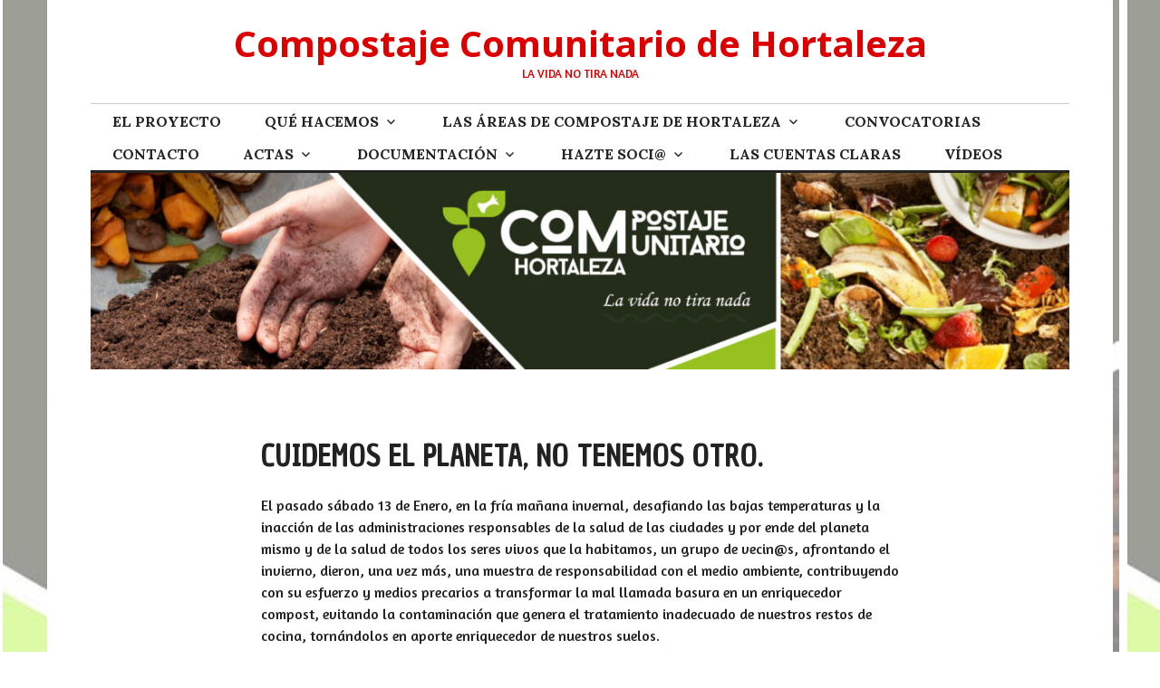

--- FILE ---
content_type: text/html; charset=UTF-8
request_url: https://compostajecomunitariohtz.org/2024/01/15/cuidemos-el-planeta-no-tenemos-otro/
body_size: 14336
content:
<!DOCTYPE html>
<html dir="ltr" lang="es"
	prefix="og: https://ogp.me/ns#" >
<head>
<meta charset="UTF-8">
<meta name="viewport" content="width=device-width, initial-scale=1">
<link rel="profile" href="http://gmpg.org/xfn/11">
<link rel="pingback" href="https://compostajecomunitariohtz.org/xmlrpc.php">

<title>CUIDEMOS EL PLANETA, NO TENEMOS OTRO. - Compostaje Comunitario de Hortaleza</title>

		<!-- All in One SEO 4.2.2 -->
		<meta name="description" content="El pasado sábado 13 de Enero, en la fría mañana invernal, desafiando las bajas temperaturas y la inacción de las administraciones responsables de la salud de las ciudades y por ende del planeta mismo y de la salud de todos los seres vivos que la habitamos, un grupo de vecin@s, afrontando el invierno, dieron, una" />
		<meta name="robots" content="max-image-preview:large" />
		<link rel="canonical" href="https://compostajecomunitariohtz.org/2024/01/15/cuidemos-el-planeta-no-tenemos-otro/" />
		<meta property="og:locale" content="es_ES" />
		<meta property="og:site_name" content="Compostaje Comunitario de Hortaleza - LA VIDA NO TIRA NADA" />
		<meta property="og:type" content="article" />
		<meta property="og:title" content="CUIDEMOS EL PLANETA, NO TENEMOS OTRO. - Compostaje Comunitario de Hortaleza" />
		<meta property="og:description" content="El pasado sábado 13 de Enero, en la fría mañana invernal, desafiando las bajas temperaturas y la inacción de las administraciones responsables de la salud de las ciudades y por ende del planeta mismo y de la salud de todos los seres vivos que la habitamos, un grupo de vecin@s, afrontando el invierno, dieron, una" />
		<meta property="og:url" content="https://compostajecomunitariohtz.org/2024/01/15/cuidemos-el-planeta-no-tenemos-otro/" />
		<meta property="article:published_time" content="2024-01-15T12:52:48+00:00" />
		<meta property="article:modified_time" content="2024-01-16T12:29:12+00:00" />
		<meta name="twitter:card" content="summary" />
		<meta name="twitter:title" content="CUIDEMOS EL PLANETA, NO TENEMOS OTRO. - Compostaje Comunitario de Hortaleza" />
		<meta name="twitter:description" content="El pasado sábado 13 de Enero, en la fría mañana invernal, desafiando las bajas temperaturas y la inacción de las administraciones responsables de la salud de las ciudades y por ende del planeta mismo y de la salud de todos los seres vivos que la habitamos, un grupo de vecin@s, afrontando el invierno, dieron, una" />
		<script type="application/ld+json" class="aioseo-schema">
			{"@context":"https:\/\/schema.org","@graph":[{"@type":"WebSite","@id":"https:\/\/compostajecomunitariohtz.org\/#website","url":"https:\/\/compostajecomunitariohtz.org\/","name":"Compostaje Comunitario de Hortaleza","description":"LA VIDA NO TIRA NADA","inLanguage":"es-ES","publisher":{"@id":"https:\/\/compostajecomunitariohtz.org\/#organization"}},{"@type":"Organization","@id":"https:\/\/compostajecomunitariohtz.org\/#organization","name":"Compostaje Comunitario en Hortaleza","url":"https:\/\/compostajecomunitariohtz.org\/"},{"@type":"BreadcrumbList","@id":"https:\/\/compostajecomunitariohtz.org\/2024\/01\/15\/cuidemos-el-planeta-no-tenemos-otro\/#breadcrumblist","itemListElement":[{"@type":"ListItem","@id":"https:\/\/compostajecomunitariohtz.org\/#listItem","position":1,"item":{"@type":"WebPage","@id":"https:\/\/compostajecomunitariohtz.org\/","name":"Inicio","description":"https:\/\/youtu.be\/vE1-SVPJoSw PROYECTO PARA LOS PRESUPUESTOS PARTICIPATIVOS: UN \u00c1REA DE COMPOSTAJE EN CADA BARRIO DE HORTALEZA PROYECTO DE COMPOSTAJE COMUNITARIO DE HTZ. LA BASURA NO EXISTE. RESIDUO 0Descarga PRESENTACI\u00d3N. COMPOSTAJE COMUNITARIO, UN PROYECTO PARTICIPATIVODescarga DOSSIER PRESENTACI\u00d3N PROYECTO COMPOSTAJE COMUNITARIO HTZDescarga","url":"https:\/\/compostajecomunitariohtz.org\/"},"nextItem":"https:\/\/compostajecomunitariohtz.org\/2024\/#listItem"},{"@type":"ListItem","@id":"https:\/\/compostajecomunitariohtz.org\/2024\/#listItem","position":2,"item":{"@type":"WebPage","@id":"https:\/\/compostajecomunitariohtz.org\/2024\/","name":"2024","url":"https:\/\/compostajecomunitariohtz.org\/2024\/"},"nextItem":"https:\/\/compostajecomunitariohtz.org\/2024\/01\/#listItem","previousItem":"https:\/\/compostajecomunitariohtz.org\/#listItem"},{"@type":"ListItem","@id":"https:\/\/compostajecomunitariohtz.org\/2024\/01\/#listItem","position":3,"item":{"@type":"WebPage","@id":"https:\/\/compostajecomunitariohtz.org\/2024\/01\/","name":"January","url":"https:\/\/compostajecomunitariohtz.org\/2024\/01\/"},"nextItem":"https:\/\/compostajecomunitariohtz.org\/2024\/01\/15\/#listItem","previousItem":"https:\/\/compostajecomunitariohtz.org\/2024\/#listItem"},{"@type":"ListItem","@id":"https:\/\/compostajecomunitariohtz.org\/2024\/01\/15\/#listItem","position":4,"item":{"@type":"WebPage","@id":"https:\/\/compostajecomunitariohtz.org\/2024\/01\/15\/","name":"15","url":"https:\/\/compostajecomunitariohtz.org\/2024\/01\/15\/"},"nextItem":"https:\/\/compostajecomunitariohtz.org\/2024\/01\/15\/cuidemos-el-planeta-no-tenemos-otro\/#listItem","previousItem":"https:\/\/compostajecomunitariohtz.org\/2024\/01\/#listItem"},{"@type":"ListItem","@id":"https:\/\/compostajecomunitariohtz.org\/2024\/01\/15\/cuidemos-el-planeta-no-tenemos-otro\/#listItem","position":5,"item":{"@type":"WebPage","@id":"https:\/\/compostajecomunitariohtz.org\/2024\/01\/15\/cuidemos-el-planeta-no-tenemos-otro\/","name":"CUIDEMOS EL PLANETA, NO TENEMOS OTRO.","description":"El pasado s\u00e1bado 13 de Enero, en la fr\u00eda ma\u00f1ana invernal, desafiando las bajas temperaturas y la inacci\u00f3n de las administraciones responsables de la salud de las ciudades y por ende del planeta mismo y de la salud de todos los seres vivos que la habitamos, un grupo de vecin@s, afrontando el invierno, dieron, una","url":"https:\/\/compostajecomunitariohtz.org\/2024\/01\/15\/cuidemos-el-planeta-no-tenemos-otro\/"},"previousItem":"https:\/\/compostajecomunitariohtz.org\/2024\/01\/15\/#listItem"}]},{"@type":"Person","@id":"https:\/\/compostajecomunitariohtz.org\/author\/compostajecomunitariohtz\/#author","url":"https:\/\/compostajecomunitariohtz.org\/author\/compostajecomunitariohtz\/","name":"compostajecomunitariohtz","image":{"@type":"ImageObject","@id":"https:\/\/compostajecomunitariohtz.org\/2024\/01\/15\/cuidemos-el-planeta-no-tenemos-otro\/#authorImage","url":"https:\/\/secure.gravatar.com\/avatar\/5d961b46925c69df205ef0d46c48e42c?s=96&d=mm&r=g","width":96,"height":96,"caption":"compostajecomunitariohtz"}},{"@type":"WebPage","@id":"https:\/\/compostajecomunitariohtz.org\/2024\/01\/15\/cuidemos-el-planeta-no-tenemos-otro\/#webpage","url":"https:\/\/compostajecomunitariohtz.org\/2024\/01\/15\/cuidemos-el-planeta-no-tenemos-otro\/","name":"CUIDEMOS EL PLANETA, NO TENEMOS OTRO. - Compostaje Comunitario de Hortaleza","description":"El pasado s\u00e1bado 13 de Enero, en la fr\u00eda ma\u00f1ana invernal, desafiando las bajas temperaturas y la inacci\u00f3n de las administraciones responsables de la salud de las ciudades y por ende del planeta mismo y de la salud de todos los seres vivos que la habitamos, un grupo de vecin@s, afrontando el invierno, dieron, una","inLanguage":"es-ES","isPartOf":{"@id":"https:\/\/compostajecomunitariohtz.org\/#website"},"breadcrumb":{"@id":"https:\/\/compostajecomunitariohtz.org\/2024\/01\/15\/cuidemos-el-planeta-no-tenemos-otro\/#breadcrumblist"},"author":"https:\/\/compostajecomunitariohtz.org\/author\/compostajecomunitariohtz\/#author","creator":"https:\/\/compostajecomunitariohtz.org\/author\/compostajecomunitariohtz\/#author","datePublished":"2024-01-15T12:52:48+00:00","dateModified":"2024-01-16T12:29:12+00:00"},{"@type":"BlogPosting","@id":"https:\/\/compostajecomunitariohtz.org\/2024\/01\/15\/cuidemos-el-planeta-no-tenemos-otro\/#blogposting","name":"CUIDEMOS EL PLANETA, NO TENEMOS OTRO. - Compostaje Comunitario de Hortaleza","description":"El pasado s\u00e1bado 13 de Enero, en la fr\u00eda ma\u00f1ana invernal, desafiando las bajas temperaturas y la inacci\u00f3n de las administraciones responsables de la salud de las ciudades y por ende del planeta mismo y de la salud de todos los seres vivos que la habitamos, un grupo de vecin@s, afrontando el invierno, dieron, una","inLanguage":"es-ES","headline":"CUIDEMOS EL PLANETA, NO TENEMOS OTRO.","author":{"@id":"https:\/\/compostajecomunitariohtz.org\/author\/compostajecomunitariohtz\/#author"},"publisher":{"@id":"https:\/\/compostajecomunitariohtz.org\/#organization"},"datePublished":"2024-01-15T12:52:48+00:00","dateModified":"2024-01-16T12:29:12+00:00","articleSection":"COMUNIDAD, NOTICIAS","mainEntityOfPage":{"@id":"https:\/\/compostajecomunitariohtz.org\/2024\/01\/15\/cuidemos-el-planeta-no-tenemos-otro\/#webpage"},"isPartOf":{"@id":"https:\/\/compostajecomunitariohtz.org\/2024\/01\/15\/cuidemos-el-planeta-no-tenemos-otro\/#webpage"},"image":{"@type":"ImageObject","@id":"https:\/\/compostajecomunitariohtz.org\/#articleImage","url":"https:\/\/compostajecomunitariohtz.org\/wp-content\/uploads\/2024\/01\/20240113_112133.jpg"}}]}
		</script>
		<!-- All in One SEO -->

<link rel='dns-prefetch' href='//fonts.googleapis.com' />
<link rel="alternate" type="application/rss+xml" title="Compostaje Comunitario de Hortaleza &raquo; Feed" href="https://compostajecomunitariohtz.org/feed/" />
<link rel="alternate" type="application/rss+xml" title="Compostaje Comunitario de Hortaleza &raquo; Feed de los comentarios" href="https://compostajecomunitariohtz.org/comments/feed/" />
<link rel="alternate" type="application/rss+xml" title="Compostaje Comunitario de Hortaleza &raquo; Comentario CUIDEMOS EL PLANETA, NO TENEMOS OTRO. del feed" href="https://compostajecomunitariohtz.org/2024/01/15/cuidemos-el-planeta-no-tenemos-otro/feed/" />
		<!-- This site uses the Google Analytics by MonsterInsights plugin v8.10.0 - Using Analytics tracking - https://www.monsterinsights.com/ -->
		<!-- Nota: MonsterInsights no está actualmente configurado en este sitio. El dueño del sitio necesita identificarse usando su cuenta de Google Analytics en el panel de ajustes de MonsterInsights. -->
					<!-- No UA code set -->
				<!-- / Google Analytics by MonsterInsights -->
		<script type="text/javascript">
window._wpemojiSettings = {"baseUrl":"https:\/\/s.w.org\/images\/core\/emoji\/14.0.0\/72x72\/","ext":".png","svgUrl":"https:\/\/s.w.org\/images\/core\/emoji\/14.0.0\/svg\/","svgExt":".svg","source":{"concatemoji":"https:\/\/compostajecomunitariohtz.org\/wp-includes\/js\/wp-emoji-release.min.js?ver=6.2.8"}};
/*! This file is auto-generated */
!function(e,a,t){var n,r,o,i=a.createElement("canvas"),p=i.getContext&&i.getContext("2d");function s(e,t){p.clearRect(0,0,i.width,i.height),p.fillText(e,0,0);e=i.toDataURL();return p.clearRect(0,0,i.width,i.height),p.fillText(t,0,0),e===i.toDataURL()}function c(e){var t=a.createElement("script");t.src=e,t.defer=t.type="text/javascript",a.getElementsByTagName("head")[0].appendChild(t)}for(o=Array("flag","emoji"),t.supports={everything:!0,everythingExceptFlag:!0},r=0;r<o.length;r++)t.supports[o[r]]=function(e){if(p&&p.fillText)switch(p.textBaseline="top",p.font="600 32px Arial",e){case"flag":return s("\ud83c\udff3\ufe0f\u200d\u26a7\ufe0f","\ud83c\udff3\ufe0f\u200b\u26a7\ufe0f")?!1:!s("\ud83c\uddfa\ud83c\uddf3","\ud83c\uddfa\u200b\ud83c\uddf3")&&!s("\ud83c\udff4\udb40\udc67\udb40\udc62\udb40\udc65\udb40\udc6e\udb40\udc67\udb40\udc7f","\ud83c\udff4\u200b\udb40\udc67\u200b\udb40\udc62\u200b\udb40\udc65\u200b\udb40\udc6e\u200b\udb40\udc67\u200b\udb40\udc7f");case"emoji":return!s("\ud83e\udef1\ud83c\udffb\u200d\ud83e\udef2\ud83c\udfff","\ud83e\udef1\ud83c\udffb\u200b\ud83e\udef2\ud83c\udfff")}return!1}(o[r]),t.supports.everything=t.supports.everything&&t.supports[o[r]],"flag"!==o[r]&&(t.supports.everythingExceptFlag=t.supports.everythingExceptFlag&&t.supports[o[r]]);t.supports.everythingExceptFlag=t.supports.everythingExceptFlag&&!t.supports.flag,t.DOMReady=!1,t.readyCallback=function(){t.DOMReady=!0},t.supports.everything||(n=function(){t.readyCallback()},a.addEventListener?(a.addEventListener("DOMContentLoaded",n,!1),e.addEventListener("load",n,!1)):(e.attachEvent("onload",n),a.attachEvent("onreadystatechange",function(){"complete"===a.readyState&&t.readyCallback()})),(e=t.source||{}).concatemoji?c(e.concatemoji):e.wpemoji&&e.twemoji&&(c(e.twemoji),c(e.wpemoji)))}(window,document,window._wpemojiSettings);
</script>
<style type="text/css">
img.wp-smiley,
img.emoji {
	display: inline !important;
	border: none !important;
	box-shadow: none !important;
	height: 1em !important;
	width: 1em !important;
	margin: 0 0.07em !important;
	vertical-align: -0.1em !important;
	background: none !important;
	padding: 0 !important;
}
</style>
	
<link rel='stylesheet' id='wp-block-library-css' href='https://compostajecomunitariohtz.org/wp-includes/css/dist/block-library/style.min.css?ver=6.2.8' type='text/css' media='all' />
<link rel='stylesheet' id='classic-theme-styles-css' href='https://compostajecomunitariohtz.org/wp-includes/css/classic-themes.min.css?ver=6.2.8' type='text/css' media='all' />
<style id='global-styles-inline-css' type='text/css'>
body{--wp--preset--color--black: #000000;--wp--preset--color--cyan-bluish-gray: #abb8c3;--wp--preset--color--white: #ffffff;--wp--preset--color--pale-pink: #f78da7;--wp--preset--color--vivid-red: #cf2e2e;--wp--preset--color--luminous-vivid-orange: #ff6900;--wp--preset--color--luminous-vivid-amber: #fcb900;--wp--preset--color--light-green-cyan: #7bdcb5;--wp--preset--color--vivid-green-cyan: #00d084;--wp--preset--color--pale-cyan-blue: #8ed1fc;--wp--preset--color--vivid-cyan-blue: #0693e3;--wp--preset--color--vivid-purple: #9b51e0;--wp--preset--gradient--vivid-cyan-blue-to-vivid-purple: linear-gradient(135deg,rgba(6,147,227,1) 0%,rgb(155,81,224) 100%);--wp--preset--gradient--light-green-cyan-to-vivid-green-cyan: linear-gradient(135deg,rgb(122,220,180) 0%,rgb(0,208,130) 100%);--wp--preset--gradient--luminous-vivid-amber-to-luminous-vivid-orange: linear-gradient(135deg,rgba(252,185,0,1) 0%,rgba(255,105,0,1) 100%);--wp--preset--gradient--luminous-vivid-orange-to-vivid-red: linear-gradient(135deg,rgba(255,105,0,1) 0%,rgb(207,46,46) 100%);--wp--preset--gradient--very-light-gray-to-cyan-bluish-gray: linear-gradient(135deg,rgb(238,238,238) 0%,rgb(169,184,195) 100%);--wp--preset--gradient--cool-to-warm-spectrum: linear-gradient(135deg,rgb(74,234,220) 0%,rgb(151,120,209) 20%,rgb(207,42,186) 40%,rgb(238,44,130) 60%,rgb(251,105,98) 80%,rgb(254,248,76) 100%);--wp--preset--gradient--blush-light-purple: linear-gradient(135deg,rgb(255,206,236) 0%,rgb(152,150,240) 100%);--wp--preset--gradient--blush-bordeaux: linear-gradient(135deg,rgb(254,205,165) 0%,rgb(254,45,45) 50%,rgb(107,0,62) 100%);--wp--preset--gradient--luminous-dusk: linear-gradient(135deg,rgb(255,203,112) 0%,rgb(199,81,192) 50%,rgb(65,88,208) 100%);--wp--preset--gradient--pale-ocean: linear-gradient(135deg,rgb(255,245,203) 0%,rgb(182,227,212) 50%,rgb(51,167,181) 100%);--wp--preset--gradient--electric-grass: linear-gradient(135deg,rgb(202,248,128) 0%,rgb(113,206,126) 100%);--wp--preset--gradient--midnight: linear-gradient(135deg,rgb(2,3,129) 0%,rgb(40,116,252) 100%);--wp--preset--duotone--dark-grayscale: url('#wp-duotone-dark-grayscale');--wp--preset--duotone--grayscale: url('#wp-duotone-grayscale');--wp--preset--duotone--purple-yellow: url('#wp-duotone-purple-yellow');--wp--preset--duotone--blue-red: url('#wp-duotone-blue-red');--wp--preset--duotone--midnight: url('#wp-duotone-midnight');--wp--preset--duotone--magenta-yellow: url('#wp-duotone-magenta-yellow');--wp--preset--duotone--purple-green: url('#wp-duotone-purple-green');--wp--preset--duotone--blue-orange: url('#wp-duotone-blue-orange');--wp--preset--font-size--small: 13px;--wp--preset--font-size--medium: 20px;--wp--preset--font-size--large: 36px;--wp--preset--font-size--x-large: 42px;--wp--preset--spacing--20: 0.44rem;--wp--preset--spacing--30: 0.67rem;--wp--preset--spacing--40: 1rem;--wp--preset--spacing--50: 1.5rem;--wp--preset--spacing--60: 2.25rem;--wp--preset--spacing--70: 3.38rem;--wp--preset--spacing--80: 5.06rem;--wp--preset--shadow--natural: 6px 6px 9px rgba(0, 0, 0, 0.2);--wp--preset--shadow--deep: 12px 12px 50px rgba(0, 0, 0, 0.4);--wp--preset--shadow--sharp: 6px 6px 0px rgba(0, 0, 0, 0.2);--wp--preset--shadow--outlined: 6px 6px 0px -3px rgba(255, 255, 255, 1), 6px 6px rgba(0, 0, 0, 1);--wp--preset--shadow--crisp: 6px 6px 0px rgba(0, 0, 0, 1);}:where(.is-layout-flex){gap: 0.5em;}body .is-layout-flow > .alignleft{float: left;margin-inline-start: 0;margin-inline-end: 2em;}body .is-layout-flow > .alignright{float: right;margin-inline-start: 2em;margin-inline-end: 0;}body .is-layout-flow > .aligncenter{margin-left: auto !important;margin-right: auto !important;}body .is-layout-constrained > .alignleft{float: left;margin-inline-start: 0;margin-inline-end: 2em;}body .is-layout-constrained > .alignright{float: right;margin-inline-start: 2em;margin-inline-end: 0;}body .is-layout-constrained > .aligncenter{margin-left: auto !important;margin-right: auto !important;}body .is-layout-constrained > :where(:not(.alignleft):not(.alignright):not(.alignfull)){max-width: var(--wp--style--global--content-size);margin-left: auto !important;margin-right: auto !important;}body .is-layout-constrained > .alignwide{max-width: var(--wp--style--global--wide-size);}body .is-layout-flex{display: flex;}body .is-layout-flex{flex-wrap: wrap;align-items: center;}body .is-layout-flex > *{margin: 0;}:where(.wp-block-columns.is-layout-flex){gap: 2em;}.has-black-color{color: var(--wp--preset--color--black) !important;}.has-cyan-bluish-gray-color{color: var(--wp--preset--color--cyan-bluish-gray) !important;}.has-white-color{color: var(--wp--preset--color--white) !important;}.has-pale-pink-color{color: var(--wp--preset--color--pale-pink) !important;}.has-vivid-red-color{color: var(--wp--preset--color--vivid-red) !important;}.has-luminous-vivid-orange-color{color: var(--wp--preset--color--luminous-vivid-orange) !important;}.has-luminous-vivid-amber-color{color: var(--wp--preset--color--luminous-vivid-amber) !important;}.has-light-green-cyan-color{color: var(--wp--preset--color--light-green-cyan) !important;}.has-vivid-green-cyan-color{color: var(--wp--preset--color--vivid-green-cyan) !important;}.has-pale-cyan-blue-color{color: var(--wp--preset--color--pale-cyan-blue) !important;}.has-vivid-cyan-blue-color{color: var(--wp--preset--color--vivid-cyan-blue) !important;}.has-vivid-purple-color{color: var(--wp--preset--color--vivid-purple) !important;}.has-black-background-color{background-color: var(--wp--preset--color--black) !important;}.has-cyan-bluish-gray-background-color{background-color: var(--wp--preset--color--cyan-bluish-gray) !important;}.has-white-background-color{background-color: var(--wp--preset--color--white) !important;}.has-pale-pink-background-color{background-color: var(--wp--preset--color--pale-pink) !important;}.has-vivid-red-background-color{background-color: var(--wp--preset--color--vivid-red) !important;}.has-luminous-vivid-orange-background-color{background-color: var(--wp--preset--color--luminous-vivid-orange) !important;}.has-luminous-vivid-amber-background-color{background-color: var(--wp--preset--color--luminous-vivid-amber) !important;}.has-light-green-cyan-background-color{background-color: var(--wp--preset--color--light-green-cyan) !important;}.has-vivid-green-cyan-background-color{background-color: var(--wp--preset--color--vivid-green-cyan) !important;}.has-pale-cyan-blue-background-color{background-color: var(--wp--preset--color--pale-cyan-blue) !important;}.has-vivid-cyan-blue-background-color{background-color: var(--wp--preset--color--vivid-cyan-blue) !important;}.has-vivid-purple-background-color{background-color: var(--wp--preset--color--vivid-purple) !important;}.has-black-border-color{border-color: var(--wp--preset--color--black) !important;}.has-cyan-bluish-gray-border-color{border-color: var(--wp--preset--color--cyan-bluish-gray) !important;}.has-white-border-color{border-color: var(--wp--preset--color--white) !important;}.has-pale-pink-border-color{border-color: var(--wp--preset--color--pale-pink) !important;}.has-vivid-red-border-color{border-color: var(--wp--preset--color--vivid-red) !important;}.has-luminous-vivid-orange-border-color{border-color: var(--wp--preset--color--luminous-vivid-orange) !important;}.has-luminous-vivid-amber-border-color{border-color: var(--wp--preset--color--luminous-vivid-amber) !important;}.has-light-green-cyan-border-color{border-color: var(--wp--preset--color--light-green-cyan) !important;}.has-vivid-green-cyan-border-color{border-color: var(--wp--preset--color--vivid-green-cyan) !important;}.has-pale-cyan-blue-border-color{border-color: var(--wp--preset--color--pale-cyan-blue) !important;}.has-vivid-cyan-blue-border-color{border-color: var(--wp--preset--color--vivid-cyan-blue) !important;}.has-vivid-purple-border-color{border-color: var(--wp--preset--color--vivid-purple) !important;}.has-vivid-cyan-blue-to-vivid-purple-gradient-background{background: var(--wp--preset--gradient--vivid-cyan-blue-to-vivid-purple) !important;}.has-light-green-cyan-to-vivid-green-cyan-gradient-background{background: var(--wp--preset--gradient--light-green-cyan-to-vivid-green-cyan) !important;}.has-luminous-vivid-amber-to-luminous-vivid-orange-gradient-background{background: var(--wp--preset--gradient--luminous-vivid-amber-to-luminous-vivid-orange) !important;}.has-luminous-vivid-orange-to-vivid-red-gradient-background{background: var(--wp--preset--gradient--luminous-vivid-orange-to-vivid-red) !important;}.has-very-light-gray-to-cyan-bluish-gray-gradient-background{background: var(--wp--preset--gradient--very-light-gray-to-cyan-bluish-gray) !important;}.has-cool-to-warm-spectrum-gradient-background{background: var(--wp--preset--gradient--cool-to-warm-spectrum) !important;}.has-blush-light-purple-gradient-background{background: var(--wp--preset--gradient--blush-light-purple) !important;}.has-blush-bordeaux-gradient-background{background: var(--wp--preset--gradient--blush-bordeaux) !important;}.has-luminous-dusk-gradient-background{background: var(--wp--preset--gradient--luminous-dusk) !important;}.has-pale-ocean-gradient-background{background: var(--wp--preset--gradient--pale-ocean) !important;}.has-electric-grass-gradient-background{background: var(--wp--preset--gradient--electric-grass) !important;}.has-midnight-gradient-background{background: var(--wp--preset--gradient--midnight) !important;}.has-small-font-size{font-size: var(--wp--preset--font-size--small) !important;}.has-medium-font-size{font-size: var(--wp--preset--font-size--medium) !important;}.has-large-font-size{font-size: var(--wp--preset--font-size--large) !important;}.has-x-large-font-size{font-size: var(--wp--preset--font-size--x-large) !important;}
.wp-block-navigation a:where(:not(.wp-element-button)){color: inherit;}
:where(.wp-block-columns.is-layout-flex){gap: 2em;}
.wp-block-pullquote{font-size: 1.5em;line-height: 1.6;}
</style>
<link rel='stylesheet' id='genericons-css' href='https://compostajecomunitariohtz.org/wp-content/themes/colinear/genericons/genericons.css?ver=3.3.1' type='text/css' media='all' />
<link rel='stylesheet' id='colinear-open-sans-lora-css' href='https://fonts.googleapis.com/css?family=Open+Sans%3A400%2C700%2C400italic%2C700italic%7CLora%3A400%2C700%2C400italic%2C700italic&#038;subset=latin%2Clatin-ext&#038;ver=6.2.8' type='text/css' media='all' />
<link rel='stylesheet' id='colinear-inconsolata-css' href='https://fonts.googleapis.com/css?family=Inconsolata%3A400%2C+700&#038;subset=latin%2Clatin-ext&#038;ver=6.2.8' type='text/css' media='all' />
<link rel='stylesheet' id='colinear-style-css' href='https://compostajecomunitariohtz.org/wp-content/themes/colinear/style.css?ver=6.2.8' type='text/css' media='all' />
<script type='text/javascript' src='https://compostajecomunitariohtz.org/wp-includes/js/jquery/jquery.min.js?ver=3.6.4' id='jquery-core-js'></script>
<script type='text/javascript' src='https://compostajecomunitariohtz.org/wp-includes/js/jquery/jquery-migrate.min.js?ver=3.4.0' id='jquery-migrate-js'></script>
<link rel="https://api.w.org/" href="https://compostajecomunitariohtz.org/wp-json/" /><link rel="alternate" type="application/json" href="https://compostajecomunitariohtz.org/wp-json/wp/v2/posts/5303" /><link rel="EditURI" type="application/rsd+xml" title="RSD" href="https://compostajecomunitariohtz.org/xmlrpc.php?rsd" />
<link rel="wlwmanifest" type="application/wlwmanifest+xml" href="https://compostajecomunitariohtz.org/wp-includes/wlwmanifest.xml" />
<meta name="generator" content="WordPress 6.2.8" />
<link rel='shortlink' href='https://compostajecomunitariohtz.org/?p=5303' />
<link rel="alternate" type="application/json+oembed" href="https://compostajecomunitariohtz.org/wp-json/oembed/1.0/embed?url=https%3A%2F%2Fcompostajecomunitariohtz.org%2F2024%2F01%2F15%2Fcuidemos-el-planeta-no-tenemos-otro%2F" />
<link rel="alternate" type="text/xml+oembed" href="https://compostajecomunitariohtz.org/wp-json/oembed/1.0/embed?url=https%3A%2F%2Fcompostajecomunitariohtz.org%2F2024%2F01%2F15%2Fcuidemos-el-planeta-no-tenemos-otro%2F&#038;format=xml" />
	<link rel="preconnect" href="https://fonts.googleapis.com">
	<link rel="preconnect" href="https://fonts.gstatic.com">
	<link href='https://fonts.googleapis.com/css2?display=swap&family=Amaranth&family=Chau+Philomene+One&family=Montserrat+Alternates:wght@500' rel='stylesheet'>	<style type="text/css">
			.site-title a,
		.site-description {
			color: #dd0000;
		}
		</style>
	<style type="text/css" id="custom-background-css">
body.custom-background { background-image: url("https://compostajecomunitariohtz.org/wp-content/uploads/2022/11/Cartel-blanco_page-0001.jpg"); background-position: left top; background-size: auto; background-repeat: repeat; background-attachment: scroll; }
</style>
	<link rel="icon" href="https://compostajecomunitariohtz.org/wp-content/uploads/2022/08/cropped-logo-colores-fondo-transparente-32x32.png" sizes="32x32" />
<link rel="icon" href="https://compostajecomunitariohtz.org/wp-content/uploads/2022/08/cropped-logo-colores-fondo-transparente-192x192.png" sizes="192x192" />
<link rel="apple-touch-icon" href="https://compostajecomunitariohtz.org/wp-content/uploads/2022/08/cropped-logo-colores-fondo-transparente-180x180.png" />
<meta name="msapplication-TileImage" content="https://compostajecomunitariohtz.org/wp-content/uploads/2022/08/cropped-logo-colores-fondo-transparente-270x270.png" />
	<style id="egf-frontend-styles" type="text/css">
		p {font-family: 'Amaranth', sans-serif;font-style: normal;font-weight: 400;} h1 {font-family: 'Chau Philomene One', sans-serif;font-style: normal;font-weight: 400;margin-top: 30px;text-transform: capitalize;border-top-color: #f44336;} h2 {font-family: 'Montserrat Alternates', sans-serif;font-style: normal;font-weight: 500;} h3 {} h4 {} h5 {} h6 {} 	</style>
	</head>

<body class="post-template-default single single-post postid-5303 single-format-standard custom-background has-menu has-no-sidebar">
<div id="page" class="hfeed site">
	<a class="skip-link screen-reader-text" href="#content">Skip to content</a>

	<header id="masthead" class="site-header" role="banner">
		<div class="site-branding">
			
								<p class="site-title"><a href="https://compostajecomunitariohtz.org/" rel="home">Compostaje Comunitario de Hortaleza</a></p>
									<p class="site-description">LA VIDA NO TIRA NADA</p>
						</div><!-- .site-branding -->

				<nav id="site-navigation" class="main-navigation" role="navigation">
			<button class="menu-toggle" aria-controls="primary-menu" aria-expanded="false"><span class="screen-reader-text">Primary Menu</span></button>
			<div class="menu-menu-1-container"><ul id="primary-menu" class="menu"><li id="menu-item-4195" class="menu-item menu-item-type-post_type menu-item-object-page menu-item-home menu-item-4195"><a href="https://compostajecomunitariohtz.org/">EL PROYECTO</a></li>
<li id="menu-item-4348" class="menu-item menu-item-type-taxonomy menu-item-object-category current-post-ancestor current-menu-parent current-post-parent menu-item-has-children menu-item-4348"><a href="https://compostajecomunitariohtz.org/category/noticias/">QUÉ HACEMOS</a>
<ul class="sub-menu">
	<li id="menu-item-4437" class="menu-item menu-item-type-taxonomy menu-item-object-category current-post-ancestor current-menu-parent current-post-parent menu-item-4437"><a href="https://compostajecomunitariohtz.org/category/noticias/comunidad/">COMUNIDAD</a></li>
	<li id="menu-item-4438" class="menu-item menu-item-type-taxonomy menu-item-object-category menu-item-has-children menu-item-4438"><a href="https://compostajecomunitariohtz.org/category/noticias/formacion/">FORMACIÓN</a>
	<ul class="sub-menu">
		<li id="menu-item-4746" class="menu-item menu-item-type-post_type menu-item-object-page menu-item-4746"><a href="https://compostajecomunitariohtz.org/talleres/">TALLERES</a></li>
		<li id="menu-item-4739" class="menu-item menu-item-type-post_type menu-item-object-page menu-item-4739"><a href="https://compostajecomunitariohtz.org/teatrillo-de-titeres/">TEATRILLO DE TÍTERES</a></li>
	</ul>
</li>
	<li id="menu-item-4440" class="menu-item menu-item-type-taxonomy menu-item-object-category menu-item-4440"><a href="https://compostajecomunitariohtz.org/category/noticias/nutrimos-la-tierra/">NUTRIMOS LA TIERRA</a></li>
</ul>
</li>
<li id="menu-item-4622" class="menu-item menu-item-type-post_type menu-item-object-page menu-item-has-children menu-item-4622"><a href="https://compostajecomunitariohtz.org/las-areas-de-compostaje-comunitario-de-hortaleza/">LAS ÁREAS DE COMPOSTAJE DE HORTALEZA</a>
<ul class="sub-menu">
	<li id="menu-item-4623" class="menu-item menu-item-type-post_type menu-item-object-page menu-item-4623"><a href="https://compostajecomunitariohtz.org/area-de-compostaje-comunitario-de-arequipa/">Área de Compostaje Comunitario de AREQUIPA</a></li>
	<li id="menu-item-4627" class="menu-item menu-item-type-post_type menu-item-object-page menu-item-4627"><a href="https://compostajecomunitariohtz.org/area-de-compostaje-comunitario-del-pueblo-de-hortaleza/">Área de Compostaje Comunitario del PUEBLO DE HORTALEZA</a></li>
	<li id="menu-item-4630" class="menu-item menu-item-type-post_type menu-item-object-page menu-item-4630"><a href="https://compostajecomunitariohtz.org/area-de-compostaje-comunitario-de-manoteras/">Área de Compostaje Comunitario de MANOTERAS</a></li>
	<li id="menu-item-4633" class="menu-item menu-item-type-post_type menu-item-object-page menu-item-4633"><a href="https://compostajecomunitariohtz.org/area-de-compostaje-comunitario-de-canillas/">Área de Compostaje Comunitario de CANILLAS</a></li>
	<li id="menu-item-5355" class="menu-item menu-item-type-post_type menu-item-object-page menu-item-5355"><a href="https://compostajecomunitariohtz.org/area-de-compostaje-comunitario-de-sanchinarro/">Área de Compostaje Comunitario de SANCHINARRO</a></li>
</ul>
</li>
<li id="menu-item-4192" class="menu-item menu-item-type-post_type menu-item-object-page menu-item-4192"><a href="https://compostajecomunitariohtz.org/convocatorias/">CONVOCATORIAS</a></li>
<li id="menu-item-4191" class="menu-item menu-item-type-post_type menu-item-object-page menu-item-4191"><a href="https://compostajecomunitariohtz.org/contacto/">CONTACTO</a></li>
<li id="menu-item-4189" class="menu-item menu-item-type-post_type menu-item-object-page menu-item-has-children menu-item-4189"><a href="https://compostajecomunitariohtz.org/actas/">ACTAS</a>
<ul class="sub-menu">
	<li id="menu-item-4583" class="menu-item menu-item-type-post_type menu-item-object-page menu-item-4583"><a href="https://compostajecomunitariohtz.org/actas-asamblea-general-asociacion/">ACTAS ASAMBLEAS GENERALES</a></li>
</ul>
</li>
<li id="menu-item-4193" class="menu-item menu-item-type-post_type menu-item-object-page menu-item-has-children menu-item-4193"><a href="https://compostajecomunitariohtz.org/documentacion/">DOCUMENTACIÓN</a>
<ul class="sub-menu">
	<li id="menu-item-4659" class="menu-item menu-item-type-post_type menu-item-object-page menu-item-4659"><a href="https://compostajecomunitariohtz.org/informes-anuales/">INFORMES ANUALES</a></li>
	<li id="menu-item-4668" class="menu-item menu-item-type-post_type menu-item-object-page menu-item-4668"><a href="https://compostajecomunitariohtz.org/informes-analiticas/">INFORMES ANALÍTICAS</a></li>
	<li id="menu-item-4678" class="menu-item menu-item-type-post_type menu-item-object-page menu-item-4678"><a href="https://compostajecomunitariohtz.org/manuales/">MANUALES</a></li>
</ul>
</li>
<li id="menu-item-4197" class="menu-item menu-item-type-post_type menu-item-object-page menu-item-has-children menu-item-4197"><a href="https://compostajecomunitariohtz.org/hazte-soci/">HAZTE SOCI@</a>
<ul class="sub-menu">
	<li id="menu-item-4196" class="menu-item menu-item-type-post_type menu-item-object-page menu-item-4196"><a href="https://compostajecomunitariohtz.org/estatutos/">ESTATUTOS</a></li>
</ul>
</li>
<li id="menu-item-4198" class="menu-item menu-item-type-post_type menu-item-object-page menu-item-4198"><a href="https://compostajecomunitariohtz.org/las-cuentas-claras/">LAS CUENTAS CLARAS</a></li>
<li id="menu-item-4200" class="menu-item menu-item-type-post_type menu-item-object-page menu-item-4200"><a href="https://compostajecomunitariohtz.org/videos/">VÍDEOS</a></li>
</ul></div>		</nav><!-- #site-navigation -->
		
				<div class="header-image">
			<a href="https://compostajecomunitariohtz.org/" rel="home">
				<img src="https://compostajecomunitariohtz.org/wp-content/uploads/2022/08/cropped-cabecera_Mesa-de-trabajo-1-copia-2-scaled-1.jpg" width="1188" height="239" alt="">
			</a>
		</div><!-- .header-image -->
			</header><!-- #masthead -->

	<div id="content" class="site-content">
	<div id="primary" class="content-area">
		<main id="main" class="site-main" role="main">

		
			
<article id="post-5303" class="post-5303 post type-post status-publish format-standard hentry category-comunidad category-noticias">
	<header class="entry-header">
		<h1 class="entry-title">CUIDEMOS EL PLANETA, NO TENEMOS OTRO.</h1>
			</header><!-- .entry-header -->

	<div class="entry-content">
		
<p>El pasado sábado 13 de Enero, en la fría mañana invernal, desafiando las bajas temperaturas y la inacción de las administraciones responsables de la salud de las ciudades y por ende del planeta mismo y de la salud de todos los seres vivos que la habitamos, un grupo de vecin@s, afrontando el invierno, dieron, una vez más, una muestra de responsabilidad con el medio ambiente, contribuyendo con su esfuerzo y medios precarios a transformar la mal llamada basura en un enriquecedor compost, evitando la contaminación que genera el tratamiento inadecuado de nuestros restos de cocina, tornándolos en aporte enriquecedor de nuestros suelos.<br>La sencillez y la importancia del compostaje comunitario, además de el aspecto puramente ecológico, mostró una vez más su valor social, al implicar de manera voluntaria a vecinas y vecinos de toda condición, al más importante de los cometidos de la humanidad, el bien común.<br>Ha sido un éxito de convocatoria. Han preguntado, se han llevado folletos informativos, compost para sus plantas y hasta se han inscrito nuevas familias al proyecto.<br>Gracias a todas las personas participantes: Israel, Lola, Rufo, Montse, Álvaro, Emeterio, Lili, Emilia, Manuela, Mar, Fernando, Ángel y Cristina.<br>CUIDEMOS EL PLANETA, NO TENEMOS OTRO.</p>



<figure class="wp-block-gallery has-nested-images columns-default is-cropped wp-block-gallery-1 is-layout-flex">
<figure class="wp-block-image size-large"><img decoding="async" width="1024" height="576" data-id="5304"  src="https://compostajecomunitariohtz.org/wp-content/uploads/2024/01/20240113_112133-1024x576.jpg" alt="" class="wp-image-5304" srcset="https://compostajecomunitariohtz.org/wp-content/uploads/2024/01/20240113_112133-1024x576.jpg 1024w, https://compostajecomunitariohtz.org/wp-content/uploads/2024/01/20240113_112133-300x169.jpg 300w, https://compostajecomunitariohtz.org/wp-content/uploads/2024/01/20240113_112133-768x432.jpg 768w, https://compostajecomunitariohtz.org/wp-content/uploads/2024/01/20240113_112133-1536x864.jpg 1536w, https://compostajecomunitariohtz.org/wp-content/uploads/2024/01/20240113_112133-2048x1152.jpg 2048w, https://compostajecomunitariohtz.org/wp-content/uploads/2024/01/20240113_112133-863x485.jpg 863w, https://compostajecomunitariohtz.org/wp-content/uploads/2024/01/20240113_112133-192x108.jpg 192w" sizes="(max-width: 1024px) 100vw, 1024px" /></figure>



<figure class="wp-block-image size-large"><img decoding="async" loading="lazy" width="1024" height="576" data-id="5305"  src="https://compostajecomunitariohtz.org/wp-content/uploads/2024/01/20240113_112555-1024x576.jpg" alt="" class="wp-image-5305" srcset="https://compostajecomunitariohtz.org/wp-content/uploads/2024/01/20240113_112555-1024x576.jpg 1024w, https://compostajecomunitariohtz.org/wp-content/uploads/2024/01/20240113_112555-300x169.jpg 300w, https://compostajecomunitariohtz.org/wp-content/uploads/2024/01/20240113_112555-768x432.jpg 768w, https://compostajecomunitariohtz.org/wp-content/uploads/2024/01/20240113_112555-1536x864.jpg 1536w, https://compostajecomunitariohtz.org/wp-content/uploads/2024/01/20240113_112555-2048x1152.jpg 2048w, https://compostajecomunitariohtz.org/wp-content/uploads/2024/01/20240113_112555-863x485.jpg 863w, https://compostajecomunitariohtz.org/wp-content/uploads/2024/01/20240113_112555-192x108.jpg 192w" sizes="(max-width: 1024px) 100vw, 1024px" /></figure>



<figure class="wp-block-image size-large"><img decoding="async" loading="lazy" width="1024" height="576" data-id="5306"  src="https://compostajecomunitariohtz.org/wp-content/uploads/2024/01/20240113_113242-1024x576.jpg" alt="" class="wp-image-5306" srcset="https://compostajecomunitariohtz.org/wp-content/uploads/2024/01/20240113_113242-1024x576.jpg 1024w, https://compostajecomunitariohtz.org/wp-content/uploads/2024/01/20240113_113242-300x169.jpg 300w, https://compostajecomunitariohtz.org/wp-content/uploads/2024/01/20240113_113242-768x432.jpg 768w, https://compostajecomunitariohtz.org/wp-content/uploads/2024/01/20240113_113242-1536x864.jpg 1536w, https://compostajecomunitariohtz.org/wp-content/uploads/2024/01/20240113_113242-2048x1152.jpg 2048w, https://compostajecomunitariohtz.org/wp-content/uploads/2024/01/20240113_113242-863x485.jpg 863w, https://compostajecomunitariohtz.org/wp-content/uploads/2024/01/20240113_113242-192x108.jpg 192w" sizes="(max-width: 1024px) 100vw, 1024px" /></figure>



<figure class="wp-block-image size-large"><img decoding="async" loading="lazy" width="1024" height="576" data-id="5307"  src="https://compostajecomunitariohtz.org/wp-content/uploads/2024/01/20240113_115413-1024x576.jpg" alt="" class="wp-image-5307" srcset="https://compostajecomunitariohtz.org/wp-content/uploads/2024/01/20240113_115413-1024x576.jpg 1024w, https://compostajecomunitariohtz.org/wp-content/uploads/2024/01/20240113_115413-300x169.jpg 300w, https://compostajecomunitariohtz.org/wp-content/uploads/2024/01/20240113_115413-768x432.jpg 768w, https://compostajecomunitariohtz.org/wp-content/uploads/2024/01/20240113_115413-1536x864.jpg 1536w, https://compostajecomunitariohtz.org/wp-content/uploads/2024/01/20240113_115413-2048x1152.jpg 2048w, https://compostajecomunitariohtz.org/wp-content/uploads/2024/01/20240113_115413-863x485.jpg 863w, https://compostajecomunitariohtz.org/wp-content/uploads/2024/01/20240113_115413-192x108.jpg 192w" sizes="(max-width: 1024px) 100vw, 1024px" /></figure>



<figure class="wp-block-image size-large"><img decoding="async" loading="lazy" width="1024" height="576" data-id="5308"  src="https://compostajecomunitariohtz.org/wp-content/uploads/2024/01/20240113_115426-1024x576.jpg" alt="" class="wp-image-5308" srcset="https://compostajecomunitariohtz.org/wp-content/uploads/2024/01/20240113_115426-1024x576.jpg 1024w, https://compostajecomunitariohtz.org/wp-content/uploads/2024/01/20240113_115426-300x169.jpg 300w, https://compostajecomunitariohtz.org/wp-content/uploads/2024/01/20240113_115426-768x432.jpg 768w, https://compostajecomunitariohtz.org/wp-content/uploads/2024/01/20240113_115426-1536x864.jpg 1536w, https://compostajecomunitariohtz.org/wp-content/uploads/2024/01/20240113_115426-2048x1152.jpg 2048w, https://compostajecomunitariohtz.org/wp-content/uploads/2024/01/20240113_115426-863x485.jpg 863w, https://compostajecomunitariohtz.org/wp-content/uploads/2024/01/20240113_115426-192x108.jpg 192w" sizes="(max-width: 1024px) 100vw, 1024px" /></figure>
</figure>
			</div><!-- .entry-content -->

	<footer class="entry-footer">
		<span class="date-author"><span class="posted-on">Posted on <a href="https://compostajecomunitariohtz.org/2024/01/15/cuidemos-el-planeta-no-tenemos-otro/" rel="bookmark"><time class="entry-date published" datetime="2024-01-15T12:52:48+00:00">enero 15, 2024</time><time class="updated" datetime="2024-01-16T12:29:12+00:00">enero 16, 2024</time></a></span><span class="byline"> by <span class="author vcard"><a class="url fn n" href="https://compostajecomunitariohtz.org/author/compostajecomunitariohtz/">compostajecomunitariohtz</a></span></span></span><span class="cat-links">Posted in <a href="https://compostajecomunitariohtz.org/category/noticias/comunidad/" rel="category tag">COMUNIDAD</a>, <a href="https://compostajecomunitariohtz.org/category/noticias/" rel="category tag">NOTICIAS</a></span>	</footer><!-- .entry-footer -->
</article><!-- #post-## -->

			
	<nav class="navigation post-navigation" aria-label="Entradas">
		<h2 class="screen-reader-text">Navegación de entradas</h2>
		<div class="nav-links"><div class="nav-previous"><a href="https://compostajecomunitariohtz.org/2023/12/17/el-compostaje-semilla-de-la-cooperacion-y-fruto-de-lo-comunitario/" rel="prev"><span class="meta-nav" aria-hidden="true">Previous</span> <span class="screen-reader-text">Previous post:</span> <span class="post-title">EL COMPOSTAJE semilla de la COOPERACIÓN y fruto de lo COMUNITARIO</span></a></div><div class="nav-next"><a href="https://compostajecomunitariohtz.org/2024/01/22/orgulloss/" rel="next"><span class="meta-nav" aria-hidden="true">Next</span> <span class="screen-reader-text">Next post:</span> <span class="post-title">ORGULLOS@S</span></a></div></div>
	</nav>
			
<div id="comments" class="comments-area">

	
	
	
		<div id="respond" class="comment-respond">
		<h3 id="reply-title" class="comment-reply-title">Deja una respuesta <small><a rel="nofollow" id="cancel-comment-reply-link" href="/2024/01/15/cuidemos-el-planeta-no-tenemos-otro/#respond" style="display:none;">Cancelar la respuesta</a></small></h3><form action="https://compostajecomunitariohtz.org/wp-comments-post.php" method="post" id="commentform" class="comment-form" novalidate><p class="comment-notes"><span id="email-notes">Tu dirección de correo electrónico no será publicada.</span> <span class="required-field-message">Los campos obligatorios están marcados con <span class="required">*</span></span></p><p class="comment-form-comment"><label for="comment">Comentario <span class="required">*</span></label> <textarea id="comment" name="comment" cols="45" rows="8" maxlength="65525" required></textarea></p><p class="comment-form-author"><label for="author">Nombre <span class="required">*</span></label> <input id="author" name="author" type="text" value="" size="30" maxlength="245" autocomplete="name" required /></p>
<p class="comment-form-email"><label for="email">Correo electrónico <span class="required">*</span></label> <input id="email" name="email" type="email" value="" size="30" maxlength="100" aria-describedby="email-notes" autocomplete="email" required /></p>
<p class="comment-form-url"><label for="url">Web</label> <input id="url" name="url" type="url" value="" size="30" maxlength="200" autocomplete="url" /></p>
<p class="comment-form-cookies-consent"><input id="wp-comment-cookies-consent" name="wp-comment-cookies-consent" type="checkbox" value="yes" /> <label for="wp-comment-cookies-consent">Guarda mi nombre, correo electrónico y web en este navegador para la próxima vez que comente.</label></p>
<p class="form-submit"><input name="submit" type="submit" id="submit" class="submit" value="Publicar el comentario" /> <input type='hidden' name='comment_post_ID' value='5303' id='comment_post_ID' />
<input type='hidden' name='comment_parent' id='comment_parent' value='0' />
</p></form>	</div><!-- #respond -->
	
</div><!-- #comments -->
		
		</main><!-- #main -->
	</div><!-- #primary -->


	</div><!-- #content -->

	
<div id="tertiary" class="widget-area-footer" role="complementary">

		<div class="footer-widget">
		<aside id="block-2" class="widget widget_block widget_search"><form role="search" method="get" action="https://compostajecomunitariohtz.org/" class="wp-block-search__button-outside wp-block-search__text-button wp-block-search"><label for="wp-block-search__input-3" class="wp-block-search__label" >Buscar</label><div class="wp-block-search__inside-wrapper " ><input type="search" id="wp-block-search__input-3" class="wp-block-search__input" name="s" value="" placeholder=""  required /><button type="submit" class="wp-block-search__button wp-element-button"  >Buscar</button></div></form></aside><aside id="block-3" class="widget widget_block"><div class="wp-block-group is-layout-flow"><div class="wp-block-group__inner-container"><h2 class="wp-block-heading">Recent Posts</h2><ul class="wp-block-latest-posts__list wp-block-latest-posts"><li><a class="wp-block-latest-posts__post-title" href="https://compostajecomunitariohtz.org/2025/12/06/navidad-sostenible/">NAVIDAD SOSTENIBLE</a></li>
<li><a class="wp-block-latest-posts__post-title" href="https://compostajecomunitariohtz.org/2025/11/16/demasiado-tiempo/">DEMASIADO TIEMPO</a></li>
<li><a class="wp-block-latest-posts__post-title" href="https://compostajecomunitariohtz.org/2025/11/11/seguimos-crecemos-juntas/">SEGUIMOS, CRECEMOS, JUNTAS</a></li>
<li><a class="wp-block-latest-posts__post-title" href="https://compostajecomunitariohtz.org/2025/11/03/4-razones/">4 RAZONES</a></li>
<li><a class="wp-block-latest-posts__post-title" href="https://compostajecomunitariohtz.org/2025/04/25/taller-de-compostaje-comunitario-en-el-nuevo-huerto-comunitario-av-la-union/">TALLER DE COMPOSTAJE COMUNITARIO EN EL NUEVO HUERTO COMUNITARIO AV LA UNIÓN</a></li>
</ul></div></div></aside><aside id="block-4" class="widget widget_block"><div class="wp-block-group is-layout-flow"><div class="wp-block-group__inner-container"><h2 class="wp-block-heading">Recent Comments</h2><ol class="wp-block-latest-comments"><li class="wp-block-latest-comments__comment"><article><footer class="wp-block-latest-comments__comment-meta"><span class="wp-block-latest-comments__comment-author">Javier</span> en <a class="wp-block-latest-comments__comment-link" href="https://compostajecomunitariohtz.org/2023/12/17/el-compostaje-semilla-de-la-cooperacion-y-fruto-de-lo-comunitario/#comment-450">EL COMPOSTAJE semilla de la COOPERACIÓN y fruto de lo COMUNITARIO</a></footer></article></li><li class="wp-block-latest-comments__comment"><article><footer class="wp-block-latest-comments__comment-meta"><a class="wp-block-latest-comments__comment-author" href="https://compostajecomunitariohtz.org/author/compostajecomunitariohtz/">composyajecomunitariotz</a> en <a class="wp-block-latest-comments__comment-link" href="https://compostajecomunitariohtz.org/2021/12/21/empezamos-a-compostar-en-canillas/#comment-11">EMPEZAMOS A COMPOSTAR EN CANILLAS</a></footer></article></li><li class="wp-block-latest-comments__comment"><article><footer class="wp-block-latest-comments__comment-meta"><span class="wp-block-latest-comments__comment-author">Ivanna</span> en <a class="wp-block-latest-comments__comment-link" href="https://compostajecomunitariohtz.org/2021/12/21/empezamos-a-compostar-en-canillas/#comment-10">EMPEZAMOS A COMPOSTAR EN CANILLAS</a></footer></article></li><li class="wp-block-latest-comments__comment"><article><footer class="wp-block-latest-comments__comment-meta"><a class="wp-block-latest-comments__comment-author" href="https://compostajecomunitariohtz.wordpress.com/2021/05/30/nuestra-primera-jornada-sostenible-para-frenar-el-cambio-climatico/">Nuestra Primera Jornada Sostenible (para frenar el cambio climático) &#8211; Compostaje Comunitario en Hortaleza</a> en <a class="wp-block-latest-comments__comment-link" href="https://compostajecomunitariohtz.org/2021/05/24/jornada-sostenible-en-el-area-de-compostaje-de-manoteras/#comment-9">JORNADA SOSTENIBLE EN EL ÁREA DE COMPOSTAJE DE MANOTERAS</a></footer></article></li><li class="wp-block-latest-comments__comment"><article><footer class="wp-block-latest-comments__comment-meta"><a class="wp-block-latest-comments__comment-author" href="https://compostajecomunitariohtz.wordpress.com/2021/05/30/nuestra-primera-jornada-sostenible-para-frenar-el-cambio-climatico/">Nuestra Primera Jornada Sostenible (para frenar el cambio climático) &#8211; Compostaje Comunitario en Hortaleza</a> en <a class="wp-block-latest-comments__comment-link" href="https://compostajecomunitariohtz.org/2021/05/18/primera-jornada-sostenible-en-el-area-del-pueblo-de-hortaleza/#comment-8">PRIMERA JORNADA SOSTENIBLE EN EL ÁREA DEL PUEBLO DE HORTALEZA</a></footer></article></li></ol></div></div></aside>	</div><!-- .footer-widget -->
	
		<div class="footer-widget">
		<aside id="block-5" class="widget widget_block"><div class="wp-block-group is-layout-flow"><div class="wp-block-group__inner-container"><h2 class="wp-block-heading">Archives</h2><ul class="wp-block-archives-list wp-block-archives">	<li><a href='https://compostajecomunitariohtz.org/2025/12/'>diciembre 2025</a></li>
	<li><a href='https://compostajecomunitariohtz.org/2025/11/'>noviembre 2025</a></li>
	<li><a href='https://compostajecomunitariohtz.org/2025/04/'>abril 2025</a></li>
	<li><a href='https://compostajecomunitariohtz.org/2024/12/'>diciembre 2024</a></li>
	<li><a href='https://compostajecomunitariohtz.org/2024/10/'>octubre 2024</a></li>
	<li><a href='https://compostajecomunitariohtz.org/2024/09/'>septiembre 2024</a></li>
	<li><a href='https://compostajecomunitariohtz.org/2024/07/'>julio 2024</a></li>
	<li><a href='https://compostajecomunitariohtz.org/2024/06/'>junio 2024</a></li>
	<li><a href='https://compostajecomunitariohtz.org/2024/05/'>mayo 2024</a></li>
	<li><a href='https://compostajecomunitariohtz.org/2024/04/'>abril 2024</a></li>
	<li><a href='https://compostajecomunitariohtz.org/2024/03/'>marzo 2024</a></li>
	<li><a href='https://compostajecomunitariohtz.org/2024/02/'>febrero 2024</a></li>
	<li><a href='https://compostajecomunitariohtz.org/2024/01/'>enero 2024</a></li>
	<li><a href='https://compostajecomunitariohtz.org/2023/12/'>diciembre 2023</a></li>
	<li><a href='https://compostajecomunitariohtz.org/2023/11/'>noviembre 2023</a></li>
	<li><a href='https://compostajecomunitariohtz.org/2023/10/'>octubre 2023</a></li>
	<li><a href='https://compostajecomunitariohtz.org/2023/09/'>septiembre 2023</a></li>
	<li><a href='https://compostajecomunitariohtz.org/2023/08/'>agosto 2023</a></li>
	<li><a href='https://compostajecomunitariohtz.org/2023/05/'>mayo 2023</a></li>
	<li><a href='https://compostajecomunitariohtz.org/2023/04/'>abril 2023</a></li>
	<li><a href='https://compostajecomunitariohtz.org/2023/03/'>marzo 2023</a></li>
	<li><a href='https://compostajecomunitariohtz.org/2023/02/'>febrero 2023</a></li>
	<li><a href='https://compostajecomunitariohtz.org/2023/01/'>enero 2023</a></li>
	<li><a href='https://compostajecomunitariohtz.org/2022/12/'>diciembre 2022</a></li>
	<li><a href='https://compostajecomunitariohtz.org/2022/11/'>noviembre 2022</a></li>
	<li><a href='https://compostajecomunitariohtz.org/2022/10/'>octubre 2022</a></li>
	<li><a href='https://compostajecomunitariohtz.org/2021/12/'>diciembre 2021</a></li>
	<li><a href='https://compostajecomunitariohtz.org/2021/11/'>noviembre 2021</a></li>
	<li><a href='https://compostajecomunitariohtz.org/2021/10/'>octubre 2021</a></li>
	<li><a href='https://compostajecomunitariohtz.org/2021/09/'>septiembre 2021</a></li>
	<li><a href='https://compostajecomunitariohtz.org/2021/07/'>julio 2021</a></li>
	<li><a href='https://compostajecomunitariohtz.org/2021/06/'>junio 2021</a></li>
	<li><a href='https://compostajecomunitariohtz.org/2021/05/'>mayo 2021</a></li>
	<li><a href='https://compostajecomunitariohtz.org/2021/04/'>abril 2021</a></li>
	<li><a href='https://compostajecomunitariohtz.org/2021/03/'>marzo 2021</a></li>
	<li><a href='https://compostajecomunitariohtz.org/2021/02/'>febrero 2021</a></li>
	<li><a href='https://compostajecomunitariohtz.org/2021/01/'>enero 2021</a></li>
	<li><a href='https://compostajecomunitariohtz.org/2020/12/'>diciembre 2020</a></li>
	<li><a href='https://compostajecomunitariohtz.org/2020/11/'>noviembre 2020</a></li>
	<li><a href='https://compostajecomunitariohtz.org/2020/10/'>octubre 2020</a></li>
	<li><a href='https://compostajecomunitariohtz.org/2020/09/'>septiembre 2020</a></li>
	<li><a href='https://compostajecomunitariohtz.org/2020/07/'>julio 2020</a></li>
	<li><a href='https://compostajecomunitariohtz.org/2020/06/'>junio 2020</a></li>
	<li><a href='https://compostajecomunitariohtz.org/2020/05/'>mayo 2020</a></li>
	<li><a href='https://compostajecomunitariohtz.org/2020/02/'>febrero 2020</a></li>
	<li><a href='https://compostajecomunitariohtz.org/2020/01/'>enero 2020</a></li>
	<li><a href='https://compostajecomunitariohtz.org/2019/12/'>diciembre 2019</a></li>
	<li><a href='https://compostajecomunitariohtz.org/2019/11/'>noviembre 2019</a></li>
	<li><a href='https://compostajecomunitariohtz.org/2019/10/'>octubre 2019</a></li>
	<li><a href='https://compostajecomunitariohtz.org/2019/09/'>septiembre 2019</a></li>
	<li><a href='https://compostajecomunitariohtz.org/2019/08/'>agosto 2019</a></li>
	<li><a href='https://compostajecomunitariohtz.org/2019/06/'>junio 2019</a></li>
	<li><a href='https://compostajecomunitariohtz.org/2019/05/'>mayo 2019</a></li>
	<li><a href='https://compostajecomunitariohtz.org/2019/04/'>abril 2019</a></li>
	<li><a href='https://compostajecomunitariohtz.org/2019/03/'>marzo 2019</a></li>
	<li><a href='https://compostajecomunitariohtz.org/2019/02/'>febrero 2019</a></li>
	<li><a href='https://compostajecomunitariohtz.org/2019/01/'>enero 2019</a></li>
	<li><a href='https://compostajecomunitariohtz.org/2018/12/'>diciembre 2018</a></li>
	<li><a href='https://compostajecomunitariohtz.org/2018/11/'>noviembre 2018</a></li>
	<li><a href='https://compostajecomunitariohtz.org/2018/10/'>octubre 2018</a></li>
	<li><a href='https://compostajecomunitariohtz.org/2018/08/'>agosto 2018</a></li>
	<li><a href='https://compostajecomunitariohtz.org/2018/07/'>julio 2018</a></li>
	<li><a href='https://compostajecomunitariohtz.org/2018/05/'>mayo 2018</a></li>
	<li><a href='https://compostajecomunitariohtz.org/2018/03/'>marzo 2018</a></li>
	<li><a href='https://compostajecomunitariohtz.org/2018/02/'>febrero 2018</a></li>
	<li><a href='https://compostajecomunitariohtz.org/2018/01/'>enero 2018</a></li>
	<li><a href='https://compostajecomunitariohtz.org/2017/11/'>noviembre 2017</a></li>
	<li><a href='https://compostajecomunitariohtz.org/2017/10/'>octubre 2017</a></li>
	<li><a href='https://compostajecomunitariohtz.org/2017/09/'>septiembre 2017</a></li>
	<li><a href='https://compostajecomunitariohtz.org/2017/08/'>agosto 2017</a></li>
	<li><a href='https://compostajecomunitariohtz.org/2017/07/'>julio 2017</a></li>
	<li><a href='https://compostajecomunitariohtz.org/2017/06/'>junio 2017</a></li>
	<li><a href='https://compostajecomunitariohtz.org/2017/05/'>mayo 2017</a></li>
	<li><a href='https://compostajecomunitariohtz.org/2017/04/'>abril 2017</a></li>
	<li><a href='https://compostajecomunitariohtz.org/2017/03/'>marzo 2017</a></li>
	<li><a href='https://compostajecomunitariohtz.org/2017/02/'>febrero 2017</a></li>
	<li><a href='https://compostajecomunitariohtz.org/2017/01/'>enero 2017</a></li>
	<li><a href='https://compostajecomunitariohtz.org/2016/12/'>diciembre 2016</a></li>
	<li><a href='https://compostajecomunitariohtz.org/2016/11/'>noviembre 2016</a></li>
	<li><a href='https://compostajecomunitariohtz.org/2016/10/'>octubre 2016</a></li>
	<li><a href='https://compostajecomunitariohtz.org/2016/09/'>septiembre 2016</a></li>
	<li><a href='https://compostajecomunitariohtz.org/2016/08/'>agosto 2016</a></li>
	<li><a href='https://compostajecomunitariohtz.org/2016/07/'>julio 2016</a></li>
	<li><a href='https://compostajecomunitariohtz.org/2016/06/'>junio 2016</a></li>
	<li><a href='https://compostajecomunitariohtz.org/2016/05/'>mayo 2016</a></li>
	<li><a href='https://compostajecomunitariohtz.org/2016/04/'>abril 2016</a></li>
</ul></div></div></aside><aside id="block-6" class="widget widget_block"><div class="wp-block-group is-layout-flow"><div class="wp-block-group__inner-container"><h2 class="wp-block-heading">Categories</h2><ul class="wp-block-categories-list wp-block-categories">	<li class="cat-item cat-item-2"><a href="https://compostajecomunitariohtz.org/category/carteles/">Carteles</a>
</li>
	<li class="cat-item cat-item-13"><a href="https://compostajecomunitariohtz.org/category/noticias/comunidad/">COMUNIDAD</a>
</li>
	<li class="cat-item cat-item-12"><a href="https://compostajecomunitariohtz.org/category/noticias/formacion/">FORMACIÓN</a>
</li>
	<li class="cat-item cat-item-14"><a href="https://compostajecomunitariohtz.org/category/noticias/gestion-de-las-areas/">GESTIÓN DE LAS ÁREAS</a>
</li>
	<li class="cat-item cat-item-11"><a href="https://compostajecomunitariohtz.org/category/noticias/">NOTICIAS</a>
</li>
	<li class="cat-item cat-item-15"><a href="https://compostajecomunitariohtz.org/category/noticias/nutrimos-la-tierra/">NUTRIMOS LA TIERRA</a>
</li>
	<li class="cat-item cat-item-4"><a href="https://compostajecomunitariohtz.org/category/sin-categoria/">Sin categoría</a>
</li>
	<li class="cat-item cat-item-1"><a href="https://compostajecomunitariohtz.org/category/uncategorized/">Uncategorized</a>
</li>
</ul></div></div></aside>	</div><!-- .footer-widget -->
	
	
</div><!-- #tertiary -->
	<footer id="colophon" class="site-footer" role="contentinfo">
		<div class="site-info">
			<a href="https://wordpress.org/">Proudly powered by WordPress</a>
			<span class="sep genericon genericon-wordpress"></span>
			Theme: Colinear by <a href="https://wordpress.com/themes/" rel="designer">Automattic</a>.		</div><!-- .site-info -->
	</footer><!-- #colophon -->
</div><!-- #page -->

<style id='core-block-supports-inline-css' type='text/css'>
.wp-block-gallery.wp-block-gallery-1{--wp--style--unstable-gallery-gap:var( --wp--style--gallery-gap-default, var( --gallery-block--gutter-size, var( --wp--style--block-gap, 0.5em ) ) );gap:var( --wp--style--gallery-gap-default, var( --gallery-block--gutter-size, var( --wp--style--block-gap, 0.5em ) ) );}
</style>
<script type='text/javascript' id='colinear-navigation-js-extra'>
/* <![CDATA[ */
var screenReaderText = {"expand":"<span class=\"screen-reader-text\">expand child menu<\/span>","collapse":"<span class=\"screen-reader-text\">collapse child menu<\/span>"};
/* ]]> */
</script>
<script type='text/javascript' src='https://compostajecomunitariohtz.org/wp-content/themes/colinear/js/navigation.js?ver=20150729' id='colinear-navigation-js'></script>
<script type='text/javascript' src='https://compostajecomunitariohtz.org/wp-content/themes/colinear/js/skip-link-focus-fix.js?ver=20130115' id='colinear-skip-link-focus-fix-js'></script>
<script type='text/javascript' src='https://compostajecomunitariohtz.org/wp-content/themes/colinear/js/functions.js?ver=20150723' id='colinear-script-js'></script>
<script type='text/javascript' src='https://compostajecomunitariohtz.org/wp-includes/js/comment-reply.min.js?ver=6.2.8' id='comment-reply-js'></script>

</body>
</html>

<!-- Page cached by LiteSpeed Cache 7.6.2 on 2026-01-18 10:51:51 -->